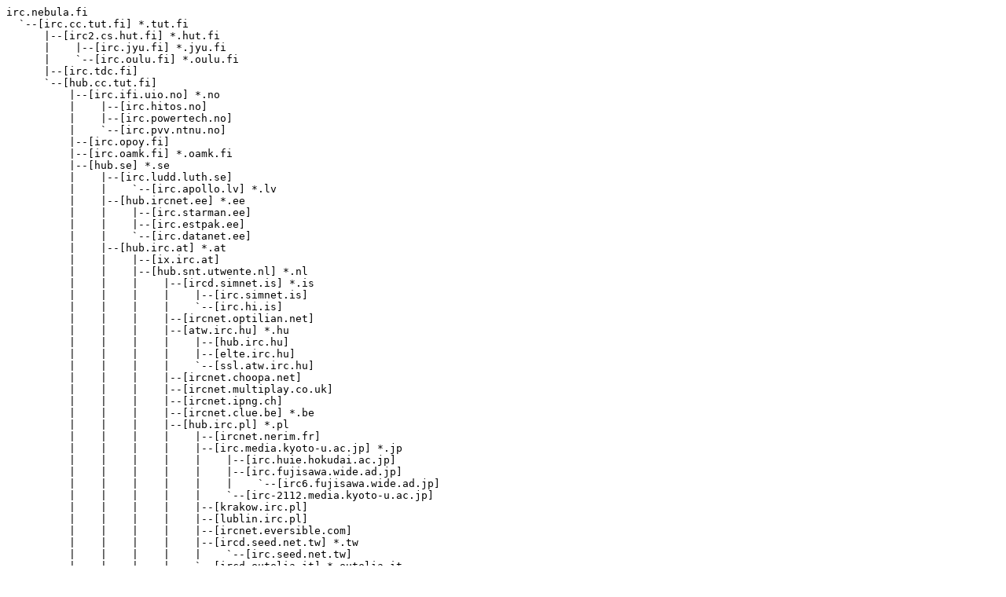

--- FILE ---
content_type: text/plain
request_url: https://dx.fi/alt/ircmap/archive/map_100327.txt
body_size: 4443
content:
irc.nebula.fi
  `--[irc.cc.tut.fi] *.tut.fi
      |--[irc2.cs.hut.fi] *.hut.fi
      |    |--[irc.jyu.fi] *.jyu.fi
      |    `--[irc.oulu.fi] *.oulu.fi
      |--[irc.tdc.fi] 
      `--[hub.cc.tut.fi] 
          |--[irc.ifi.uio.no] *.no
          |    |--[irc.hitos.no] 
          |    |--[irc.powertech.no] 
          |    `--[irc.pvv.ntnu.no] 
          |--[irc.opoy.fi] 
          |--[irc.oamk.fi] *.oamk.fi
          |--[hub.se] *.se
          |    |--[irc.ludd.luth.se] 
          |    |    `--[irc.apollo.lv] *.lv
          |    |--[hub.ircnet.ee] *.ee
          |    |    |--[irc.starman.ee] 
          |    |    |--[irc.estpak.ee] 
          |    |    `--[irc.datanet.ee] 
          |    |--[hub.irc.at] *.at
          |    |    |--[ix.irc.at] 
          |    |    |--[hub.snt.utwente.nl] *.nl
          |    |    |    |--[ircd.simnet.is] *.is
          |    |    |    |    |--[irc.simnet.is] 
          |    |    |    |    `--[irc.hi.is] 
          |    |    |    |--[ircnet.optilian.net] 
          |    |    |    |--[atw.irc.hu] *.hu
          |    |    |    |    |--[hub.irc.hu] 
          |    |    |    |    |--[elte.irc.hu] 
          |    |    |    |    `--[ssl.atw.irc.hu] 
          |    |    |    |--[ircnet.choopa.net] 
          |    |    |    |--[ircnet.multiplay.co.uk] 
          |    |    |    |--[ircnet.ipng.ch] 
          |    |    |    |--[ircnet.clue.be] *.be
          |    |    |    |--[hub.irc.pl] *.pl
          |    |    |    |    |--[ircnet.nerim.fr] 
          |    |    |    |    |--[irc.media.kyoto-u.ac.jp] *.jp
          |    |    |    |    |    |--[irc.huie.hokudai.ac.jp] 
          |    |    |    |    |    |--[irc.fujisawa.wide.ad.jp] 
          |    |    |    |    |    |    `--[irc6.fujisawa.wide.ad.jp] 
          |    |    |    |    |    `--[irc-2112.media.kyoto-u.ac.jp] 
          |    |    |    |    |--[krakow.irc.pl] 
          |    |    |    |    |--[lublin.irc.pl] 
          |    |    |    |    |--[ircnet.eversible.com] 
          |    |    |    |    |--[ircd.seed.net.tw] *.tw
          |    |    |    |    |    `--[irc.seed.net.tw] 
          |    |    |    |    `--[ircd.eutelia.it] *.eutelia.it
          |    |    |    |        `--[irc.eutelia.it] 
          |    |    |    |--[ircd.tiscali.it] *.tiscali.it
          |    |    |    |    |--[ircd.tin.it] *.tin.it
          |    |    |    |    |    |--[irc3.tin.it] 
          |    |    |    |    |    |--[irc1.tin.it] 
          |    |    |    |    |    |--[irc2.tin.it] 
          |    |    |    |    |    `--[irc6.ngnet.it] 
          |    |    |    |    |--[javairc2.tiscali.it] 
          |    |    |    |    |--[javairc.tiscali.it] 
          |    |    |    |    `--[irc1.tiscali.it] 
          |    |    |    |--[ircd.xs4all.nl] *.xs4all.nl
          |    |    |    |    |--[irc.ipv6.xs4all.nl] 
          |    |    |    |    |    `--[irc.xs4all.nl] 
          |    |    |    |    `--[eu.irc6.net] *.irc6.net
          |    |    |    |--[irc.snt.ipv6.utwente.nl] 
          |    |    |    `--[irc.snt.utwente.nl] 
          |    |    |--[irc.ipv6.cesnet.cz] *.cz
          |    |    |    |--[irc.nfx.cz] 
          |    |    |    |--[irc.felk.cvut.cz] 
          |    |    |    |    |--[irc.jmnet.cz] 
          |    |    |    |    `--[irc.upc.cz] 
          |    |    |    |        `--[ssl.upc.cz] 
          |    |    |    |--[irc.gts.cz] 
          |    |    |    `--[irc.gts.sk] *.sk
          |    |    |        `--[irc.gjh.sk] *.gjh.sk
          |    |    |--[TUM.DE] *.DE
          |    |    |    |--[TU-Ilmenau.DE] 
          |    |    |    |    |--[Uni-Erlangen.DE] 
          |    |    |    |    |    `--[fu-berlin.de] 
          |    |    |    |    `--[BelWue.DE] 
          |    |    |    `--[uni-karlsruhe.de] 
          |    |    `--[linz.irc.at] 
          |    |        `--[vienna.irc.at] 
          |    |            `--[irc.arnes.si] *.si
          |    |--[ircnet.netvision.net.il] *.il
          |    |--[irc.okit.se] 
          |    |--[irc.dotsrc.org] *.dotsrc.org
          |    `--[irc.swipnet.se] 
          |--[irc1.inet.fi] *.inet.fi
          |--[irc.lut.fi] *.lut.fi
          `--[irc.elisa.fi] 

|
|--
|
!Generated between Sat Mar 27 04:01:01 2010 and Sat Mar 27 04:23:00 2010
|
|ircmap-2.0pre4 (c) pasky <pasky@ji.cz>
|Another author: yanek <janek@isse.lipniknb.cz>
|
|Free to download under GPL at http://pasky.ji.cz/~pasky/irc
|
|Many thanks to jv, pht and nico (see source for more).
|Any tips/fixes really welcomed. Tested on IRCnet and TAIN (hybrid net),
|known maybe to work on Undernet.
